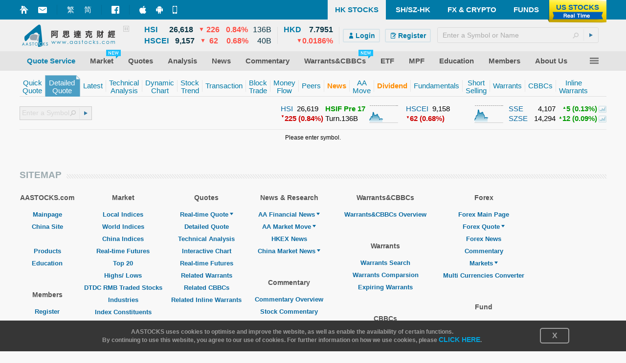

--- FILE ---
content_type: text/plain; charset=utf-8
request_url: http://aastocks.com/en/resources/datafeed/getstockindex.ashx?type=5
body_size: 300
content:
[{"symbol": "HSI", "desp": "HSI", "last": "26,618","change": "-226", "changeper": "0.84%", "turnover": "136B", "changesign": "-", "lastupdate": "2026/01/19 13:02"},{"symbol": "HSCEI", "desp": "HSCEI", "last": "9,157","change": "-62", "changeper": "0.68%", "turnover": "40B", "changesign": "-", "lastupdate": "2026/01/19 13:02"},{"symbol": "399001.SZ", "desp": "SZSE", "last": "14,296","change": "15", "changeper": "0.11%", "turnover": "1,022B", "changesign": "+", "lastupdate": "2026/01/19 13:02"},{"symbol": "000001.SH", "desp": "SSE", "last": "4,107","change": "5", "changeper": "0.13%", "turnover": "788B", "changesign": "+", "lastupdate": "2026/01/19 11:30"},{"symbol": "USDHKD", "desp": "HKD", "last": "7.7951","change": "-0.0014", "changeper": "-0.0186%", "turnover": "", "changesign": "-", "lastupdate": ""}]